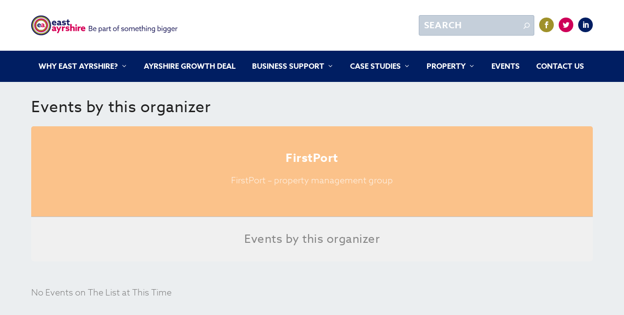

--- FILE ---
content_type: text/css
request_url: https://www.investeastayrshire.com/wp-content/themes/extra-child-theme-init-master/style.css?ver=0.0.1
body_size: 11498
content:
/*
 Theme Name:   Extra Child Theme
 Theme URI:    http://elegantthemes.com/
 Description:  Extra Child Theme
 Author:       ElegantThemes
 Author URI:   http://elegantthemes.com
 Template:     Extra
 Version:      0.0.1
 License:      GNU General Public License v2 or later
 License URI:  http://www.gnu.org/licenses/gpl-2.0.html
 Tags: responsive-layout, one-column, two-columns, three-columns, four-columns, left-sidebar, right-sidebar, custom-background, custom-colors, featured-images, full-width-template, post-formats, rtl-language-support, theme-options, threaded-comments, translation-ready
 Text Domain:  extra-child-theme
*/
/* Large screens (1405px upwards) */
/* Laptops and desktops (1100-1405px) */
/* Tablets in landscape mode (981-1100px) */
/* Tablets in portrait mode (768-980px) */
/* Smartphones in landscape mode (480-768px) */
/* Smartphones in portrait mode (0-479px) */
/* Large screens (1405px upwards) */
/* Tablets in landscape mode (981-1100px) */
/* Tablets in portrait mode (768-980px) */
/* Smartphones in landscape mode (480-768px) */
/* Smartphones in portrait mode (0-479px) */
/*--------FROM LEFT----------*/
.left-animated.et-animated {
  opacity: 1;
  -webkit-animation: fadeLeft 0.5s 1 cubic-bezier(0.42, 0, 0.58, 1);
  animation: fadeLeft 0.3s 1 cubic-bezier(0.42, 0, 0.58, 1); }

/*--------FROM RIGHT---------*/
.right-animated.et-animated {
  opacity: 1;
  -webkit-animation: fadeRight 0.5s 1 cubic-bezier(0.42, 0, 0.58, 1);
  animation: fadeRight 0.3s 1 cubic-bezier(0.42, 0, 0.58, 1); }

/*---------FROM TOP----------*/
.top-animated.et-animated {
  opacity: 1;
  -webkit-animation: fadeTop 0.5s 1 cubic-bezier(0.42, 0, 0.58, 1);
  animation: fadeTop 0.3s 1 cubic-bezier(0.42, 0, 0.58, 1); }

/*--------FROM BOTTOM--------*/
.bottom-animated.et-animated {
  opacity: 1;
  -webkit-animation: fadeBottom 0.5s 1 cubic-bezier(0.42, 0, 0.58, 1);
  animation: fadeBottom 0.3s 1 cubic-bezier(0.42, 0, 0.58, 1); }

/*---------FADE IN-----------*/
.fadein-animated.et-animated {
  opacity: 1;
  -webkit-animation: fadeIn 1.5s 1 cubic-bezier(0.77, 0, 0.175, 2);
  animation: fadeIn 1.3s 1 cubic-bezier(0.77, 0, 0.175, 2); }

.text-center {
  text-align: center; }

.pink {
  color: #ce0058; }

.p-t-2 {
  padding-top: 2%; }

/* Body */
body {
  height: 100%; }

/* Header */
body {
  font-family: "azo-sans-web",sans-serif;
  font-size: 18px;
  color: #212121;
  font-weight: 300; }

a {
  color: #ce0058;
  text-decoration: underline;
  font-weight: bold; }

.et_pb_slider a, a.et_pb_video_play {
  text-decoration: none; }

.et_pb_row.et_pb_row_fullwidth p {
  font-family: "azo-sans-web",sans-serif !important; }

h1, h2, h3, h4 {
  font-family: "azo-sans-web",sans-serif !important;
  font-weight: 400 !important;
  font-style: normal !important;
  text-transform: none !important;
  color: #212121; }

h1 {
  font-size: 32px; }

h2, .h2 {
  font-size: 24px; }

h2.case-mod {
  font-size: 30px; }

h2.large-h2 {
  font-size: 48px; }

h2.pink {
  color: #ce0058; }

h2.green {
  color: #9f912a; }

h2.blue {
  color: #001e62; }

h3 {
  font-size: 24px; }

.online-community {
  color: #ce0058; }
  .online-community h3 {
    color: #ce0058; }

p.lead {
  font-size: 24px;
  line-height: 1.7;
  font-weight: 400;
  margin-bottom: 1em;
  color: #9f912a; }

p.lead.light {
  color: #fff; }

p.small {
  font-size: 12px; }

p:last-of-type {
  margin-bottom: 1.6em; }

.et_pb_fullwidth_header_container h1 {
  font-size: 60px; }

.header-content-container span {
  padding-bottom: 24px; }

.et_pb_fullwidth_header_container p.lead {
  font-size: 30px !important; }

h3 .h-link {
  font-size: 16px;
  color: #ce0058;
  text-decoration: underline; }

.highlight-list {
  color: #fff;
  display: inline-block;
  width: 100%;
  padding: 1em;
  list-style: none;
  margin-bottom: 1.6em; }
  .highlight-list li {
    list-style: none;
    padding: 0 1em;
    font-weight: 400; }
  .highlight-list li:before {
    display: block;
    width: 10px;
    font-family: FontAwesome;
    content: "\f054";
    position: absolute;
    left: 20px;
    margin-right: 15px;
    font-size: 12px; }

.green {
  background-color: #9f912a; }

ul.ea-bullet-list {
  display: inline-block;
  width: 100%;
  padding: 1em 0 0 0;
  list-style: none;
  margin-bottom: 1.6em;
  list-style: none; }
  ul.ea-bullet-list li {
    list-style: none;
    padding: 0 10px 0 30px;
    background: url(img/ea-bullet.png) 0 5px no-repeat;
    color: #6f651d;
    font-weight: 400; }

/* Header */
header.header {
  background-color: #fff; }

#main-header {
  padding: 20px 0; }
  @media (min-width: 980px) {
    #main-header {
      padding: 0; } }

.main-nav {
  width: 100%;
  clear: both;
  -webkit-flex-direction: row;
      -ms-flex-direction: row;
          flex-direction: row; }
  .main-nav li {
    -webkit-flex-grow: 1;
        -ms-flex-positive: 1;
            flex-grow: 1; }

#et-navigation li a {
  opacity: 1 !important; }

#et-navigation.main-nav li a {
  text-transform: uppercase;
  font-weight: bold; }

#et-navigation.main-nav li ul li a {
  opacity: 1 !important;
  color: #fff !important;
  text-transform: none;
  font-weight: normal; }
  #et-navigation.main-nav li ul li a:hover {
    color: #ce0058 !important; }

.sub-menu li a {
  text-align: left; }

#et-navigation > ul > li.current-menu-item > a,
#et-navigation > ul > li > a:hover,
#et-navigation > ul > li.current_page_ancestor.menu-item-has-children a {
  color: #ff358b !important; }

.main-nav .current-page-ancestor a, .sub-menu .current-page-ancestor a {
  color: #ff358b !important; }

#et-navigation > ul > li.current_page_ancestor.menu-item-has-children .sub-menu li a {
  color: #fff !important; }

#et-navigation > ul > li.current_page_ancestor.menu-item-has-children .sub-menu li a:hover {
  color: #ce0058 !important; }

#et-navigation.main-nav > ul > li > a::before {
  background-color: none !important; }

#et-navigation > ul > li.current-menu-item > a::before,
#et-navigation > ul > li.current_page_item > a::before,
#et-navigation > ul > li > a:hover::before {
  opacity: 0; }

@media only screen and (min-width: 981px) {
  .hidden-desktop {
    display: none !important; } }

@media only screen and (min-width: 981px) {
  .hidden-desktop {
    display: none !important; } }

@media (max-width: 479px) {
  #logo {
    height: 85%; } }

.custom-content-container .et_pb_column_2 {
  padding-top: 0; }

.side-nav li.current_page_item a {
  color: #ce0058; }

.side-nav li.menu-item-has-children.current_page_item li a {
  color: #666; }
  .side-nav li.menu-item-has-children.current_page_item li a:hover {
    color: #ce0058; }

.side-nav .et_pb_widget.widget_nav_menu .sub-menu li::before {
  content: " " !important; }

header.header .main-nav ul {
  width: 100%;
  clear: both;
  display: table;
  padding-top: 24px;
  width: 100%; }
  header.header .main-nav ul ul.sub-menu {
    width: auto;
    left: 0;
    padding-top: 0;
    min-width: 300px; }
    header.header .main-nav ul ul.sub-menu li a {
      font-size: 16px; }

@media (min-width: 980px) {
  .header.left-right #et-navigation > ul > li > a {
    padding-bottom: 24px !important; } }

#et-info .et-extra-social-icons {
  padding: 5px 0 0 0 !important; }

.et-extra-social-icons .et-extra-icon {
  border-radius: 50px !important; }

.et-extra-icon {
  border-radius: 50px !important; }

.et-extra-icon-facebook {
  background-color: #9f912a !important; }

.et-extra-icon-twitter {
  background-color: #ce0058 !important; }

.et-extra-icon-instagram {
  background-color: #001e62 !important; }

.et-extra-icon-linkedIn {
  background-color: #001e62 !important; }
  .et-extra-icon-linkedIn:before {
    color: #ffffff;
    position: relative;
    transition: .3s ease;
    font-family: 'ET-Extra' !important;
    speak: none;
    font-style: normal;
    font-weight: normal;
    font-variant: normal;
    text-transform: none;
    line-height: inherit !important;
    content: "\e610"; }

.social-circle {
  display: inline-block;
  width: 100px;
  height: 100px;
  border-radius: 200px;
  position: relative;
  margin-right: 15px;
  transition: all 0.3s ease;
  -moz-transition: all 0.3s ease;
  -ms-transition: all 0.3s ease;
  -webkit-transition: all 0.3s ease;
  -o-transition: all 0.3s ease; }
  .social-circle .fa {
    position: absolute;
    font-size: 48px;
    color: #fff; }
  .social-circle:hover {
    transition: all 0.3s ease;
    -moz-transition: all 0.3s ease;
    -ms-transition: all 0.3s ease;
    -webkit-transition: all 0.3s ease;
    -o-transition: all 0.3s ease; }

.big-facebook {
  background-color: #9f912a !important; }
  .big-facebook .fa {
    top: 28px;
    left: 33px; }
  .big-facebook:hover {
    background-color: #8b7f25 !important; }

.big-twitter {
  background-color: #ce0058 !important; }
  .big-twitter .fa {
    top: 28px;
    left: 30px; }
  .big-twitter:hover {
    background-color: #b4004d !important; }

.big-linkedIn {
  background-color: #001e62 !important; }
  .big-linkedIn .fa {
    top: 25px;
    left: 30px; }
  .big-linkedIn:hover {
    background-color: #001649 !important; }

#et-info .et-top-search .et-search-field {
  background-color: #c5cfda;
  border: 1px solid #a6b5c6;
  width: auto; }
  #et-info .et-top-search .et-search-field:focus {
    background-color: #879bb2; }

#et-info .et-extra-social-icons .et-extra-icon {
  background-color: #001e62; }

#et-info .et-top-search .et-search-submit {
  position: absolute;
  top: 50%;
  right: 10px;
  background: 0;
  padding: 0;
  margin-top: -13.5px !important;
  border: none;
  font-size: inherit;
  line-height: normal;
  font-family: inherit;
  letter-spacing: normal; }

.full-height-carousel .et_pb_container .et_pb_slider .et_pb_container {
  max-width: auto !important; }

.full-height-carousel .et_pb_slide_image {
  display: inline-block !important;
  margin: -280px auto 0 auto !important; }

.et_pb_slider .et_pb_container {
  max-width: 1280px !important; }

.et_pb_slide_description, .et_pb_slider_fullwidth_off .et_pb_slide_description {
  padding: 3% 0% !important; }

.logo-container {
  width: 60%;
  display: inline-block;
  margin: 92px auto 72px auto; }
  @media (max-width: 479px) {
    .logo-container {
      width: 100%;
      margin: 15px auto 15px auto; } }

.button-outer {
  width: 100%;
  clear: both;
  padding-top: 3%; }

.button-third {
  width: 100%;
  float: left;
  margin-bottom: 20px; }
  @media (min-width: 980px) {
    .button-third {
      width: 33.3%;
      margin-bottom: 0; } }
  .button-third .btn {
    font-weight: 700; }

.btn {
  display: inline-block;
  min-width: 300px;
  text-align: center;
  border-radius: 10px;
  color: #fff;
  border: 1px solid #fff;
  padding: 12px 8px 14px;
  font-weight: 700;
  transition: all 0.1s; }
  @media (max-width: 479px) {
    .btn {
      min-width: 100%; } }
  .btn:hover {
    cursor: pointer;
    transition: all 0.1s; }

.btn-1 {
  background-color: #9f912a;
  color: #fff !important; }
  .btn-1:hover {
    background-color: #8b7f25; }

.btn-2 {
  background-color: #ce0058;
  color: #fff !important; }
  .btn-2:hover {
    background-color: #b4004d; }

.btn-3 {
  background-color: #001e62;
  color: #fff !important; }
  .btn-3:hover {
    background-color: #001649; }

@media (min-width: 767px) {
  .full-height-carousel .et_pb_slide:after {
    width: 100%;
    height: 42px;
    background: url(img/transparent-arrow.png) center bottom;
    position: absolute;
    left: 0;
    bottom: 0;
    content: " "; } }

#top-header {
  display: inline; }

@media (min-width: 767px) {
  #top-header {
    display: inline; }
  #et-mobile-navigation #et-info {
    display: none !important; }
  #et-info {
    margin-top: 25px; } }

@media (min-width: 980px) {
  #et-info {
    margin-top: 0; } }

@media (min-width: 766px) {
  #et-mobile-navigation #et-info {
    display: none !important; } }

@media (max-width: 479px) {
  #top-header #et-info {
    display: none !important; }
  #et-info .et-top-search {
    width: auto; } }

/* shps slider */
.chpcs_foo_content {
  padding: 0;
  overflow: hidden; }

.chpcs-post-details {
  display: inline-block;
  height: 152px;
  width: 100%;
  position: absolute;
  bottom: 0;
  left: 0;
  padding: 10px;
  text-align: left;
  color: #fff; }
  .chpcs-post-details p {
    font-size: 16px; }
  .chpcs-post-details .chpcs_title a {
    color: #fff;
    font-size: 24px;
    display: none; }
  .chpcs-post-details .chpcs_more a {
    color: #fff;
    font-size: 16px;
    text-decoration: underline; }

#wa_chpc_slider .chpcs_foo_content:nth-child(even) .chpcs-post-details:nth-child(even) {
  background: rgba(159, 145, 39, 0.8); }

#wa_chpc_slider .chpcs-post-details:nth-child(even) {
  background: rgba(0, 30, 98, 0.8); }

.chpcs_foo_content .chpcs_img {
  transition: all 1s ease;
  -moz-transition: all 1s ease;
  -ms-transition: all 1s ease;
  -webkit-transition: all 1s ease;
  -o-transition: all 1s ease;
  margin-bottom: 0 !important; }
  .chpcs_foo_content .chpcs_img:hover {
    transform: scale(1.05);
    -moz-transform: scale(1.05);
    -webkit-transform: scale(1.05);
    -o-transform: scale(1.05);
    -ms-transform: scale(1.05);
    /* IE 9 */
    -ms-filter: "progid:DXImageTransform.Microsoft.Matrix(M11=1.5, M12=0, M21=0, M22=1.5, SizingMethod='auto expand')";
    /* IE8 */
    filter: progid:DXImageTransform.Microsoft.Matrix(M11=1.5, M12=0, M21=0, M22=1.5, SizingMethod='auto expand');
    /* IE6 and 7 */ }

/* Components */
@media (min-width: 767px) {
  .et_pb_section.pink-arrow:after {
    width: 100%;
    height: 42px;
    background: url(img/transparent-arrow-pink.png) center bottom;
    position: absolute;
    left: 0;
    bottom: 0;
    content: " ";
    z-index: 999999999999999999; } }

.et_pb_section.grey-arrow:after {
  width: 100%;
  height: 42px;
  background: url(img/transparent-arrow.png) center bottom;
  position: absolute;
  left: 0;
  bottom: 0;
  content: " "; }

.et_pb_section.grey-arrow-small:after {
  width: 100%;
  height: 42px;
  background: url(img/traingle-small.png) center top;
  background-repeat: no-repeat;
  position: absolute;
  left: 0;
  top: 0;
  content: " "; }

.et_pb_section.grey-dark-arrow:after {
  width: 100%;
  height: 42px;
  background: url(img/transparent-arrow-dark-grey.png) center bottom;
  position: absolute;
  left: 0;
  bottom: 0;
  content: " "; }

.et_pb_section.blue-arrow:after {
  width: 100%;
  height: 42px;
  background: url(img/transparent-arrow-blue.png) center bottom;
  position: absolute;
  left: 0;
  bottom: 0;
  content: " "; }

.et-extra-social-icons li a {
  text-decoration: none; }

.custom-social-link {
  display: inline-block;
  width: 102px;
  height: 97px;
  margin-top: 50px;
  margin-right: 10px; }

.contact-module p {
  color: #ce0058; }

.contact-module h4 {
  font-weight: bold; }

.contact-module a {
  color: #fff !important;
  font-size: 14px; }
  .contact-module a:hover {
    text-decoration: underline;
    cursor: pointer; }

.et_pb_fullwidth_header.inner-page-header .main-msg {
  text-align: center;
  font-size: 36px;
  color: #fff;
  line-height: 1.4;
  font-weight: 300; }

.et_pb_fullwidth_header.inner-page-header p.lead {
  color: #fff;
  font-size: 24px; }

.et_pb_fullwidth_header.inner-page-header .et_pb_fullwidth_header_container .header-content-container .header-content {
  padding-top: 60px;
  padding-bottom: 60px; }

.page-heading {
  max-width: 1280px;
  display: block;
  margin: 0px auto; }

h1.page-header {
  display: block;
  color: #001e62;
  letter-spacing: 0.1;
  text-align: center;
  margin: 0 auto;
  font-size: 32px; }

h1.page-header-left {
  display: block;
  color: #001e62;
  letter-spacing: 0.1;
  margin: 0 auto;
  font-size: 32px;
  margin-bottom: 0.5em; }

.half-page-text {
  margin: 50px;
  max-width: 622px; }

.single .et_pb_row, .page .et_pb_row {
  width: 100%; }

.cs-bd-bottom-module .et_pb_column {
  color: #212121;
  padding-bottom: 40px; }
  .cs-bd-bottom-module .et_pb_column p {
    color: #212121; }

.et_pb_blurb h4 {
  font-size: 24px;
  padding-bottom: 1em; }

.et_pb_blurb p {
  font-size: 16px; }

.et_pb_blurb a {
  color: #ce0058;
  text-decoration: underline; }

.et_pb_section.meet-the-team-mod-container {
  padding-top: 40px;
  padding-bottom: 40px; }

.meet-the-team-mod a {
  color: #ce0058;
  text-decoration: underline; }

@media (min-width: 766px) {
  .et_pb_blurb_0 {
    min-height: auto !important; } }

.pace {
  -webkit-pointer-events: none;
  pointer-events: none;
  -webkit-user-select: none;
  -moz-user-select: none;
  -ms-user-select: none;
      user-select: none; }

.pace-inactive {
  display: none; }

.pace .pace-progress {
  background: #ce0058;
  position: fixed;
  z-index: 2000;
  top: 0;
  right: 100%;
  width: 100%;
  height: 4px;
  z-index: 999999; }

.et_pb_column .et_pb_code.et_pb_module.twitter-module {
  width: 100%;
  padding: 20px; }

.pace {
  -webkit-pointer-events: none;
  pointer-events: none;
  -webkit-user-select: none;
  -moz-user-select: none;
  -ms-user-select: none;
      user-select: none; }

.pace-inactive {
  display: none; }

.pace .pace-progress {
  background: #ad00bb;
  position: fixed;
  z-index: 2000;
  top: 0;
  right: 100%;
  width: 100%;
  height: 2px; }

#ie9 #et-secondary-nav {
  width: 500px;
  display: inline-block; }

#ie9 #et-info {
  width: 256px;
  display: inline-block;
  float: right;
  margin-top: 20px; }

#ie9 footer .column-1,
#ie9 footer .column-2,
#ie9 footer .column-4 {
  display: inline-block; }

#ie9 #footer .column-4.even.et_pb_extra_column {
  width: 14% !important; }

#ie9 .min-height-section img {
  min-height: 470px; }

#ie9 .half-page-100 .et_pb_column {
  min-height: 1200px;
  padding-top: 2em !important;
  padding-bottom: 2em !important; }

.half-page-100 .et_pb_column {
  padding-top: 2em !important;
  padding-bottom: 2em !important; }

@media (max-width: 768px) {
  .half-page-100.et_pb_row_1 .et_pb_column:first-of-type,
  .half-page-100.et_pb_row_3 .et_pb_column:first-of-type,
  .half-page-100.et_pb_row_5 .et_pb_column:first-of-type {
    display: none; }
  .half-page-100.et_pb_row_2 .et_pb_column:last-of-type,
  .half-page-100.et_pb_row_4 .et_pb_column:last-of-type,
  .half-page-100.et_pb_row_6 .et_pb_column:last-of-type {
    display: none; }
  .half-page-100 .et_pb_column_5,
  .half-page-100 .et_pb_column_9,
  .half-page-100 .et_pb_column_13 {
    padding-left: 4% !important; }
  .et_pb_text_22, .et_pb_text_19, .et_pb_text_14, .et_pb_text_11, .et_pb_text_6, .et_pb_text_3 {
    margin-top: 0 !important; } }

@media (min-width: 767px) {
  .img-txt-block {
    max-width: 500px;
    margin: 0 auto; } }

@media (min-width: 980px) {
  .img-txt-block {
    max-width: 100%;
    margin: 0 auto; } }

.overflow-hidden .et_pb_column {
  overflow: hidden; }

.et_pb_main_blurb_image {
  transition: all 1s ease;
  -moz-transition: all 1s ease;
  -ms-transition: all 1s ease;
  -webkit-transition: all 1s ease;
  -o-transition: all 1s ease;
  margin-bottom: -7px !important; }
  .et_pb_main_blurb_image:hover {
    transform: scale(1.05);
    -moz-transform: scale(1.05);
    -webkit-transform: scale(1.05);
    -o-transform: scale(1.05);
    -ms-transform: scale(1.05);
    /* IE 9 */
    -ms-filter: "progid:DXImageTransform.Microsoft.Matrix(M11=1.5, M12=0, M21=0, M22=1.5, SizingMethod='auto expand')";
    /* IE8 */
    filter: progid:DXImageTransform.Microsoft.Matrix(M11=1.5, M12=0, M21=0, M22=1.5, SizingMethod='auto expand');
    /* IE6 and 7 */ }
  .et_pb_main_blurb_image:hover.et_pb_blurb.img-txt-block .et_pb_blurb_container {
    background: #9f9127;
    transition: all 0.3s; }

.et_pb_blurb.img-txt-block .et_pb_blurb_content {
  max-width: none;
  overflow: hidden; }

.et_pb_blurb.img-txt-block .et_pb_blurb_container {
  color: #fff;
  position: absolute;
  bottom: 0;
  padding: 20px;
  transition: all 0.3s;
  width: 100%; }
  .et_pb_blurb.img-txt-block .et_pb_blurb_container:hover {
    background: #9f9127;
    transition: all 0.3s; }
  .et_pb_blurb.img-txt-block .et_pb_blurb_container h4, .et_pb_blurb.img-txt-block .et_pb_blurb_container h4 a {
    color: #fff;
    font-size: 30px;
    font-weight: normal;
    text-transform: none !important;
    text-decoration: none; }
    @media (max-width: 479px) {
      .et_pb_blurb.img-txt-block .et_pb_blurb_container h4, .et_pb_blurb.img-txt-block .et_pb_blurb_container h4 a {
        font-size: 18px; } }
  .et_pb_blurb.img-txt-block .et_pb_blurb_container p {
    font-size: 16px;
    font-weight: bold; }
  .et_pb_blurb.img-txt-block .et_pb_blurb_container a {
    color: #fff;
    text-decoration: underline; }

.et_pb_blurb.img-txt-block.news .et_pb_blurb_container {
  background: rgba(159, 145, 39, 0.8); }
  .et_pb_blurb.img-txt-block.news .et_pb_blurb_container:hover {
    background: #9f9127;
    transition: all 0.3s; }

.et_pb_blurb.img-txt-block.why-ea .et_pb_blurb_container {
  background: rgba(206, 0, 88, 0.8); }
  .et_pb_blurb.img-txt-block.why-ea .et_pb_blurb_container:hover {
    background: #ce0058;
    transition: all 0.3s; }
  .et_pb_blurb.img-txt-block.why-ea .et_pb_blurb_container p {
    line-height: 1.5 !important; }

.et_pb_blurb.img-txt-block.support-ea .et_pb_blurb_container {
  background: rgba(0, 30, 98, 0.8); }
  .et_pb_blurb.img-txt-block.support-ea .et_pb_blurb_container:hover {
    background: #001e62;
    transition: all 0.3s; }
  .et_pb_blurb.img-txt-block.support-ea .et_pb_blurb_container p {
    line-height: 1.5 !important; }

.person-txt .et_pb_blurb_container h4 {
  font-size: 18px !important; }

.person-txt .et_pb_blurb_container h4, .person-txt .et_pb_blurb_container p {
  margin-bottom: 0 !important;
  padding-bottom: 0 !important; }

.calendar-container .et_pb_column_2 {
  border: 1px solid #ce0058; }
  .calendar-container .et_pb_column_2 h3 {
    color: #001e62; }

.ajde_evcal_calendar .calendar_header p, .eventon_events_list .eventon_list_event .evcal_cblock, .evcal_cblock, .eventon_events_list .eventon_list_event .evcal_desc span.evcal_desc2, .evcal_desc span.evcal_desc2, .evcal_evdata_row .evcal_evdata_cell h2, .evcal_evdata_row .evcal_evdata_cell h3.evo_h3, .evcal_month_line p, .evo_clik_row .evo_h3, .eventon_events_list .eventon_list_event .evcal_desc span.evcal_event_subtitle, .evo_pop_body .evcal_desc span.evcal_event_subtitle {
  font-family: "azo-sans-web",sans-serif; }

.blurb-third-container {
  height: 500px;
  position: relative;
  border-collapse: collapse; }
  .blurb-third-container .et_pb_blurb_content {
    max-width: 100%; }
  .blurb-third-container .et_pb_blurb_content {
    width: 100%;
    height: auto;
    padding: 40px 40px 40px 40px;
    position: absolute;
    bottom: 0; }
    .blurb-third-container .et_pb_blurb_content a {
      color: #fff; }

.et_pb_column_8 .blurb-third-container .et_pb_blurb_content, .et_pb_column_12 .blurb-third-container .et_pb_blurb_content {
  background: rgba(206, 0, 88, 0.8); }

.et_pb_column_9 .blurb-third-container .et_pb_blurb_content, .et_pb_column_13 .blurb-third-container .et_pb_blurb_content {
  background: rgba(159, 145, 39, 0.8); }

.et_pb_column_10 .blurb-third-container .et_pb_blurb_content, .et_pb_column_11 .blurb-third-container .et_pb_blurb_content {
  background: rgba(0, 30, 98, 0.8); }

.blurb-simple-contaner .et_pb_column {
  border: 1px solid #ce0058; }

.flex-container {
  display: -webkit-flex;
  display: -moz-flex;
  display: -ms-flexbox;
  display: flex; }

.flex-inner {
  display: -webkit-inline-flex;
  display: -moz-inline-flex;
  display: -ms-inline-flexbox;
  display: inline-flex;
  -webkit-flex-direction: row;
  -moz-flex-direction: row;
  -ms-flex-direction: row;
  flex-direction: row;
  -webkit-flex-wrap: wrap-reverse;
  -ms-flex-wrap: wrap-reverse;
  flex-wrap: wrap-reverse; }

.input::-moz-placeholder,
.textarea::-moz-placeholder,
select::-moz-placeholder,
textarea::-moz-placeholder,
input::-moz-placeholder,
input[type="text"]::-moz-placeholder,
input[type="password"]::-moz-placeholder,
input[type="email"]::-moz-placeholder,
input[type="search"]::-moz-placeholder {
  font-weight: 400;
  text-transform: none; }

.ea-search-container .input, .ea-search-container .textarea, .ea-search-container select, .ea-search-container textarea, .ea-search-container input, .ea-search-container input[type="text"], .ea-search-container input[type="password"], .ea-search-container input[type="email"], .ea-search-container input[type="search"] {
  outline: none;
  background: rgba(0, 0, 0, 0.05);
  border: 1px solid #ccc;
  border-radius: 3px;
  box-shadow: none;
  box-sizing: border-box;
  padding: 5px 12px;
  color: rgba(0, 0, 0, 0.6);
  font-family: inherit;
  font-size: inherit;
  font-weight: inherit;
  line-height: normal; }

.ea-search-container .property-search-field {
  padding-bottom: 10px; }

.ea-search-container label {
  font-size: 16px; }

.ea-search-container .et_pb_widget_area.et_pb_widget_area_left {
  border: none;
  padding-right: 0;
  margin-right: 0; }

.ea-search-container #search-left {
  width: 100%;
  float: left; }
  @media (min-width: 980px) {
    .ea-search-container #search-left {
      width: 48%; } }

.ea-search-container #search-right {
  width: 100%;
  float: left;
  margin-left: 4%; }
  @media (min-width: 980px) {
    .ea-search-container #search-right {
      width: 48%; } }
  .ea-search-container #search-right select {
    font-size: 16px; }
  .ea-search-container #search-right .search-field-container:nth-of-type(1) {
    width: 48%;
    float: left; }
  .ea-search-container #search-right .search-field-container:nth-of-type(2) {
    width: 50%;
    float: left;
    padding-left: 2%; }

.ea-search-container .search-submit.button {
  background-color: #ce0058;
  color: #fff !important;
  width: auto !important;
  float: right;
  margin-right: 15px;
  border-radius: 10px;
  border: 2px solid #fff;
  padding: 0.3em 1em !important;
  font-size: 20px;
  font-weight: 500;
  padding: 0.3em 1em;
  line-height: 1.7em !important;
  text-transform: none; }

.ea-search-container #search-left .search-field-container:nth-of-type(2), .ea-search-container #search-left .search-field-container:nth-of-type(3), .ea-search-container #search-left .search-field-container:nth-of-type(4) {
  width: 33.3%;
  display: inline-block; }

.ea-search-container #search-left .search-field-container:nth-of-type(3), .ea-search-container #search-left .search-field-container:nth-of-type(4) {
  width: 33.3%;
  padding-left: 10px; }

.ea-search-container #search-left .search-field-container:nth-of-type(5) {
  width: 30%;
  float: left; }

.ea-search-container #search-left .search-field-container:nth-of-type(6) {
  width: 70%;
  float: left; }

.ea-search-container #search-left label.search-radio-container {
  font-weight: normal !important; }

.ea-search-container .search-radio-container {
  width: auto !important;
  padding-right: 10px; }
  .ea-search-container .search-radio-container input {
    width: auto !important; }

#form-search-widget #company .company-search-field, #form-search-widget #company .property-search-field, #form-search-widget #property .company-search-field, #form-search-widget #property .property-search-field {
  padding-bottom: 10px !important; }

#form-search-widget #company .search-radio-container, #form-search-widget #property .search-radio-container {
  width: auto !important;
  padding-right: 10px; }
  #form-search-widget #company .search-radio-container input, #form-search-widget #property .search-radio-container input {
    width: auto !important; }

#form-search-widget #company .search-submit.button, #form-search-widget #property .search-submit.button {
  background-color: #ce0058;
  color: #fff !important;
  width: auto !important;
  float: right;
  border-radius: 10px;
  border: 2px solid #fff;
  padding: 0.3em 1em !important;
  font-size: 20px;
  font-weight: 500;
  padding: 0.3em 1em;
  line-height: 1.7em !important;
  text-transform: none; }

.white-container {
  background-color: #fff; }

.white-container.search-resiults-module .et_pb_column:nth-of-type(1) {
  width: 35% !important; }

.white-container.search-resiults-module .et_pb_column:nth-of-type(2) {
  width: 58% !important; }

.et_section_transparent .et_pb_column_single {
  padding-top: 0 !important; }

.et_pb_blurb.info-icons {
  width: 48%;
  float: left; }

.agency-field.phone_number {
  font-size: 16px; }
  .agency-field.phone_number .label {
    display: inline-block;
    margin-right: 5px; }
  .agency-field.phone_number .value {
    display: inline-block;
    font-weight: 400; }

.agency-field.property_agent_name {
  font-size: 16px; }
  .agency-field.property_agent_name .label {
    display: inline-block;
    margin-right: 5px; }
  .agency-field.property_agent_name .value {
    display: inline-block;
    font-weight: 400; }

.admin-cta {
  display: inline-block;
  width: 100%;
  border-radius: 10px;
  border: 2px solid #001e62;
  background: #fff;
  padding: 15px;
  margin-top: 15px; }
  .admin-cta:hover {
    border: 2px solid #ce0058; }
    .admin-cta:hover .admin-cta-header, .admin-cta:hover .admin-cta-description {
      color: #ce0058; }

.admin-cta-header {
  display: block;
  margin: 0 auto;
  color: #001e62;
  font-size: 24px;
  text-align: center;
  padding-top: 5px; }

.admin-cta-icon {
  display: block;
  text-align: center;
  vertical-align: middle;
  padding: 15px 0 10px 0;
  min-height: 80px; }

.admin-cta-description {
  font-size: 14px;
  line-height: 1.5;
  color: #212121;
  text-align: center;
  display: block;
  padding-bottom: 15px; }

ul.tab-links {
  list-style: none;
  padding: 0;
  margin: 24px 0 0 0; }
  ul.tab-links li {
    margin-bottom: 0;
    position: relative;
    margin-right: 5px; }
  ul.tab-links li, ul.tab-links a {
    display: inline-block;
    list-style: none; }
  ul.tab-links a {
    background-color: #001e62;
    color: #fff;
    border-top-left-radius: 10px;
    border-top-right-radius: 10px;
    padding: 5px 15px;
    text-decoration: none;
    font-size: 16px;
    border: 1px solid #fff;
    border-bottom: 0; }
  ul.tab-links li.active a {
    background-color: #fff;
    color: #001e62; }
  ul.tab-links li a:hover {
    background-color: #fff;
    color: #001e62; }
  ul.tab-links li.active a:after {
    display: block;
    width: 100%;
    height: 2px;
    background-color: #ce0058;
    position: absolute;
    bottom: 0;
    left: 0;
    content: " ";
    margin-right: 5px; }

.tab-content {
  background-color: #fff;
  border-top-left-radius: 0;
  border-top-right-radius: 5px;
  border-bottom-right-radius: 5px;
  border-bottom-right-radius: 5px;
  padding: 15px; }

nav.pageination {
  display: block;
  width: 1280px;
  margin: 0 auto; }

ul.page-numbers {
  list-style: none;
  margin-left: 0;
  padding-left: 0; }
  ul.page-numbers li, ul.page-numbers li a {
    display: inline-block;
    list-style: none; }
  ul.page-numbers li a {
    background-color: #fff;
    color: #ce0058;
    border: 1px solid #ccc;
    padding: 3px 10px; }
    ul.page-numbers li a:hover {
      border-color: #ce0058; }
  ul.page-numbers li span.current {
    display: inline-block;
    border: 1px solid #ccc;
    padding: 3px 10px; }

.useful-links-mod h3, .useful-links-mod p {
  color: #fff; }

.useful-links-mod a {
  text-decoration: underline;
  color: #fff; }

.why-ea-blurb-container .et_pb_column {
  border: 1px solid #c5cfda !important;
  border-left: 5px solid #ce0058 !important;
  padding: 30px 15px; }

.why-ea-blurb-container .et_pb_main_blurb_image {
  width: 70px; }

.why-ea-blurb-container.no-border-highlight .et_pb_column {
  border: none !important;
  padding: 30px 15px; }

.why-ea-blurb-container.thirds .et_pb_column {
  border: 1px solid #c5cfda !important;
  border-bottom: 5px solid #9f912a !important;
  padding: 30px 15px; }

.why-ea-blurb-container.thirds .et_pb_main_blurb_image {
  width: 100%; }

.why-ea-blurb-container.thirds .et_pb_blurb_container {
  margin-top: 1em; }

.why-ea-blurb.why-links h2, .why-ea-blurb.why-links h4, .why-ea-blurb.why-links p, .why-ea-blurb.why-links a, .why-ea-blurb.why-links li {
  color: #fff !important; }

.why-ea-blurb.why-links h4 {
  padding-bottom: 0; }

.why-ea-blurb.why-links ul {
  padding-top: 0; }

.why-ea-blurb.why-links li {
  font-size: 16px; }

.why-ea-blurb.why-links li, .why-ea-blurb.why-links p {
  margin-bottom: 0; }

.why-ea-blurb.why-links a:hover {
  text-decoration: none; }

.blub-logo-container .et_pb_column {
  border: 1px solid #c5cfda !important;
  padding: 15px 15px 0; }

.blub-logo-container h4 {
  padding-bottom: 0;
  font-size: 18px; }

.blub-logo-container-first .et_pb_column:nth-of-type(1) {
  border: 1px solid #c5cfda !important;
  padding: 15px 15px 0; }

.blub-logo-container-first h4 {
  padding-bottom: 0;
  font-size: 18px; }

.blub-logo-container-last .et_pb_column:nth-of-type(1), .blub-logo-container-last .et_pb_column:nth-of-type(2) {
  border: 1px solid #c5cfda !important;
  padding: 15px 15px 0; }

.blub-logo-container-last h4 {
  padding-bottom: 0;
  font-size: 18px; }

.landscape-paralax-img .et_pb_slide_description {
  height: 400px; }

.page-id-100 .et_pb_section_0.et_pb_section {
  background-color: transparent !important; }

.page-id-100 .et_pb_button_module_wrapper.et_pb_module.et_pb_button_alignment_right {
  float: right; }

.page-id-117747 .et_pb_section.et_pb_section_2 {
  padding: 0 !important; }

.page-id-117747 .et_pb_button_module_wrapper.et_pb_module.et_pb_button_alignment_right {
  float: right; }

.page-id-98 .et_pb_section.et_pb_section_3.et_section_regular.et_section_transparent {
  padding: 0 !important; }

.page-id-98 .et_pb_row.et_pb_row_1 {
  padding-top: 2%; }

.page-id-98 .et_pb_button_module_wrapper.et_pb_module.et_pb_button_alignment_right {
  float: right; }

.postid-117799 .et_pb_row.et_pb_row_0 {
  padding-top: 0; }

.postid-117630 .et_pb_row.et_pb_row_0 {
  padding-top: 0; }

.agency .label {
  float: left;
  padding-right: 10px;
  font-weight: 700; }

.agency .value {
  float: left; }

.blurb-full-width-left {
  border: 1px solid #ce0058;
  padding: 15px; }
  .blurb-full-width-left .et_pb_blurb_content {
    max-width: 100%; }
  .blurb-full-width-left .et_pb_main_blurb_image {
    width: 200px; }
  @media (max-width: 479px) {
    .blurb-full-width-left .et_pb_blurb_container {
      clear: both !important;
      display: block !important; } }

.et_pb_column .et_pb_blurb.50-width .et_pb_blurb_content img.et-waypoint.et_pb_animation_off {
  width: 50% !important; }

input.um-form-field {
  width: 100%; }

.bottom-border {
  border-bottom-width: 4px;
  border-bottom-style: solid; }

.bottom-border.border-green {
  border-color: #9f912a; }

.bottom-border.border-pink {
  border-color: #ce0058; }

.bottom-border.border-blue {
  border-color: #001e62; }

.case-study-container {
  border: 1px solid #c5cfda; }

.et_pb_toggle {
  transition: all 0.4s ease-in-out;
  -moz-transition: all 0.4s ease-in-out;
  -ms-transition: all 0.4s ease-in-out;
  -webkit-transition: all 0.4s ease-in-out;
  -o-transition: all 0.4s ease-in-out; }

.meet-team-container {
  width: 100%; }

h5.team-description {
  display: inline-block;
  width: 100%;
  clear: both;
  text-transform: none; }

.meet-team-row {
  display: -webkit-flex;
  display: -moz-flex;
  display: -ms-flexbox;
  display: flex;
  -webkit-flex-direction: row;
  -moz-flex-direction: row;
  -ms-flex-direction: row;
  flex-direction: row;
  -ms-flex-align: left;
  -webkit-align-items: left;
  -moz-align-items: left;
  align-items: left;
  -webkit-flex-wrap: wrap;
  -ms-flex-wrap: wrap;
  flex-wrap: wrap; }
  @media (max-width: 479px) {
    .meet-team-row {
      -webkit-flex-direction: column;
      -moz-flex-direction: column;
      -ms-flex-direction: column;
      flex-direction: column; } }

.meet-team-col {
  width: 32%;
  margin-right: 1%;
  margin-bottom: 15px; }
  @media (max-width: 479px) {
    .meet-team-col {
      width: 100%;
      margin-right: 0; } }

.member-img-container {
  overflow: hidden;
  position: relative;
  margin: 0;
  padding: 0; }
  .member-img-container img {
    max-width: 100%;
    margin: 0;
    padding: 0; }

.member-details {
  position: absolute;
  bottom: 9px;
  background-color: rgba(206, 0, 88, 0.8);
  width: 100%;
  padding: 15px;
  color: #fff; }
  .member-details p {
    padding: 0;
    margin: 0 !important;
    font-size: 14px; }
  .member-details a {
    color: #fff;
    font-weight: 700;
    font-size: 14px; }

.archive-pagination {
  padding: 24px 0; }

.calendar-container .et_pb_video {
  margin-bottom: 0 !important; }

.video-text h4 {
  font-size: 30px;
  padding-bottom: 1em; }

.video-text p {
  font-weight: bold;
  font-size: 16px; }

.left-right #logo {
  width: 100% !important; }

.et_pb_contact_form .input {
  color: #212121; }

.et-pb-contact-message {
  padding: 10px;
  margin: 40px 0 0 0; }
  .et-pb-contact-message p, .et-pb-contact-message li {
    color: #ce0058; }

.et_pb_contact_right p input {
  max-width: 55px !important; }

.et_pb_contact_right p.clearfix:after {
  display: inline-block !important; }

/* hover effects */
.grid {
  position: relative;
  margin: 0 auto;
  padding: 1em 0 4em;
  max-width: 346px;
  list-style: none;
  text-align: center; }

/* Common style */
.grid figure {
  position: relative;
  float: left;
  overflow: hidden;
  margin: 10px 1%;
  min-width: 320px;
  max-width: 346px;
  max-height: 340px;
  width: 100%;
  background: #000;
  text-align: center;
  cursor: pointer; }

.grid figure img {
  position: relative;
  display: block;
  min-height: 100%;
  max-width: 100%;
  opacity: 0.8; }

.grid figure figcaption {
  padding: 2em;
  color: #fff;
  text-transform: uppercase;
  font-size: 1.25em;
  -webkit-backface-visibility: hidden;
  backface-visibility: hidden; }

.grid figure figcaption::before,
.grid figure figcaption::after {
  pointer-events: none; }

.grid figure figcaption,
.grid figure figcaption > a {
  position: absolute;
  top: 0;
  left: 0;
  width: 100%;
  height: 100%; }

/* Anchor will cover the whole item by default */
/* For some effects it will show as a button */
.grid figure figcaption > a {
  z-index: 1000;
  text-indent: 200%;
  white-space: nowrap;
  font-size: 0;
  opacity: 0; }

.grid figure h2 {
  word-spacing: -0.15em;
  font-weight: 300; }

.grid figure h2 span {
  font-weight: 800; }

.grid figure h2,
.grid figure p {
  margin: 0; }

.grid figure p {
  letter-spacing: 1px;
  font-size: 68.5%; }

/* Individual effects */
/*---------------*/
/***** Layla *****/
/*---------------*/
figure.effect-layla {
  background: #000; }

figure.effect-layla img {
  height: 390px; }

figure.effect-layla figcaption {
  padding: 3em; }

figure.effect-layla figcaption::before,
figure.effect-layla figcaption::after {
  position: absolute;
  content: '';
  opacity: 0; }

figure.effect-layla figcaption::before {
  top: 30px;
  right: 10px;
  bottom: 30px;
  left: 10px;
  border-top: 1px solid #fff;
  border-bottom: 1px solid #fff;
  -webkit-transform: scale(0, 1);
  -ms-transform: scale(0, 1);
      transform: scale(0, 1);
  -webkit-transform-origin: 0 0;
  -ms-transform-origin: 0 0;
      transform-origin: 0 0; }

figure.effect-layla figcaption::after {
  top: 10px;
  right: 30px;
  bottom: 10px;
  left: 30px;
  border-right: 1px solid #fff;
  border-left: 1px solid #fff;
  -webkit-transform: scale(1, 0);
  -ms-transform: scale(1, 0);
      transform: scale(1, 0);
  -webkit-transform-origin: 100% 0;
  -ms-transform-origin: 100% 0;
      transform-origin: 100% 0; }

figure.effect-layla h2 {
  padding-top: 10%;
  transition: -webkit-transform 0.35s;
  transition: transform 0.35s;
  transition: transform 0.35s, -webkit-transform 0.35s;
  color: #fff;
  font-size: 32px; }

figure.effect-layla p {
  padding: 0.5em 2em;
  text-transform: none;
  opacity: 0;
  -webkit-transform: translate3d(0, -10px, 0);
  transform: translate3d(0, -10px, 0); }

figure.effect-layla img,
figure.effect-layla h2 {
  -webkit-transform: translate3d(0, -30px, 0);
  transform: translate3d(0, -30px, 0); }

figure.effect-layla img,
figure.effect-layla figcaption::before,
figure.effect-layla figcaption::after,
figure.effect-layla p {
  transition: opacity 0.35s, -webkit-transform 0.35s;
  transition: opacity 0.35s, transform 0.35s;
  transition: opacity 0.35s, transform 0.35s, -webkit-transform 0.35s; }

figure.effect-layla:hover img {
  opacity: 0.3;
  -webkit-transform: translate3d(0, 0, 0);
  transform: translate3d(0, 0, 0); }

figure.effect-layla:hover figcaption::before,
figure.effect-layla:hover figcaption::after {
  opacity: 1;
  -webkit-transform: scale(1);
  -ms-transform: scale(1);
      transform: scale(1); }

figure.effect-layla:hover h2,
figure.effect-layla:hover p {
  opacity: 1;
  -webkit-transform: translate3d(0, 0, 0);
  transform: translate3d(0, 0, 0); }

figure.effect-layla:hover figcaption::after,
figure.effect-layla:hover h2,
figure.effect-layla:hover p,
figure.effect-layla:hover img {
  transition-delay: 0.15s; }

/* Button */
.btn {
  display: inline-block;
  border-radius: 10px;
  font-size: 16px;
  font-weight: normal;
  transition: all 0.3s;
  padding: 12px;
  text-align: center;
  text-decoration: none; }

.outline {
  border: 2px solid #fff; }

.on-pink {
  color: #fff;
  background-color: #ce0058; }
  .on-pink:hover {
    background-color: #9b0042;
    transition: all 0.3s; }

.on-green {
  color: #fff;
  background-color: #9f912a; }
  .on-green:hover {
    background-color: #776c1f;
    transition: all 0.3s; }

.on-blue {
  color: #fff;
  background-color: #001e62; }
  .on-blue:hover {
    background-color: #000e2f;
    transition: all 0.3s; }

a.btn.on-pink, a.btn.on-green, a.btn.on-blue {
  color: #fff;
  text-decoration: none; }

.et_pb_button {
  text-decoration: none; }
  .et_pb_button:hover {
    text-decoration: none; }

.pink-button-container.et_pb_button,
input.um-button,
a.um-button.um-alt {
  display: inline-block;
  background-color: #ce0058 !important;
  border-color: #fff !important;
  border-radius: 10px !important;
  color: #fff !important;
  background-color: #ce0058;
  color: #fff !important;
  border-radius: 10px !important;
  border: 2px solid #fff;
  padding: 0.3em 1em !important;
  font-size: 20px !important;
  font-weight: 500 !important;
  padding: 0.3em 1em !important;
  line-height: 1.7em !important;
  text-transform: none !important; }

a.um-button.um-alt {
  background-color: #f0f0f0 !important;
  color: #212121 !important; }

.property-details-container .et_pb_button,
.eventon_desc_in .big-button.biggreen,
.eventon_desc_in .big-button.bigblue,
.eventon_desc_in .big-button.bigpurple,
.eventon_desc_in .big-button.bigorange,
.eventon_desc_in .big-button.bigred,
.eventon_desc_in .big-button.bigteal {
  display: inline-block;
  background-color: #ce0058 !important;
  border-color: #fff !important;
  border-radius: 10px !important;
  color: #fff !important;
  background-color: #ce0058;
  color: #fff !important;
  border-radius: 10px !important;
  border: 2px solid #fff;
  padding: 0.3em 1em !important;
  font-size: 20px !important;
  font-weight: 500 !important;
  padding: 0.3em 1em !important;
  line-height: 1.7em !important;
  text-transform: none !important;
  background: #ce0058 !important;
  background: -ms-linear-gradient(top, #ce0058 0%, #ce0058 100%) !important; }
  .property-details-container .et_pb_button:hover,
  .eventon_desc_in .big-button.biggreen:hover,
  .eventon_desc_in .big-button.bigblue:hover,
  .eventon_desc_in .big-button.bigpurple:hover,
  .eventon_desc_in .big-button.bigorange:hover,
  .eventon_desc_in .big-button.bigred:hover,
  .eventon_desc_in .big-button.bigteal:hover {
    background-color: #b4004d !important; }

.btn-float-left {
  float: left; }

.btn-float-right {
  float: right; }

.property-details-container .et_pb_button_module_wrapper {
  float: left; }

.evo_metarow_rsvp .evcal_evdata_cell .evors_remaining_spots,
.evo_metarow_rsvp .evcal_evdata_cell .evors_subtext,
.evors_popup .rsvp_confirmation .form_row,
.evo_metarow_rsvp .evcal_evdata_cell .evors_information {
  display: none; }

/* Input */
#sign-up {
  clear: both; }

a.um-link-alt {
  text-align: left !important; }

/* Footer */
#footer {
  background-color: #ebeef0; }
  #footer p {
    color: #001e62; }

#footer .et_pb_extra_column.odd.column-1 {
  width: 20% !important; }

#footer .et_pb_extra_column.even.column-2 {
  width: 60% !important; }

#footer .et_pb_extra_column.even.column-4 {
  width: 20% !important; }

#footer a {
  color: #001e62;
  font-weight: bold; }

#footer .column-2 .et_pb_widget a {
  color: #001e62; }
  #footer .column-2 .et_pb_widget a:hover {
    text-decoration: underline; }

.textwidget .et-info:before {
  background: none; }

#footer .et_pb_widget .et-info {
  display: -webkit-flex;
  display: -ms-flexbox;
  display: flex;
  border: none;
  -webkit-justify-content: flex-end;
      -ms-flex-pack: end;
          justify-content: flex-end; }
  #footer .et_pb_widget .et-info .et-extra-social-icons {
    -webkit-flex-direction: row;
        -ms-flex-direction: row;
            flex-direction: row; }
    #footer .et_pb_widget .et-info .et-extra-social-icons .et-extra-social-icon {
      display: inline-block;
      margin-left: 10px;
      display: inline-block; }
  #footer .et_pb_widget .et-info .et-extra-icon-facebook:before,
  #footer .et_pb_widget .et-info .et-extra-icon-twitter:before,
  #footer .et_pb_widget .et-info .et-extra-icon-linkedIn:before {
    display: block;
    padding-top: 5px; }

.widget_et_social_followers h4, .widget_et_social_followers .widget_list_social {
  display: none; }

.widget_et_social_followers .widget_list li {
  display: inline; }

.widget_et_social_followers .widget_content {
  float: right; }

.ie .et_pb_extra_column, .ie .et_extra_layout .et_pb_column {
  padding-left: 0 !important;
  padding-right: 0 !important; }

#footer .et_pb_widget li, #footer .et_pb_widget.woocommerce .product_list_widget li {
  border-bottom: 1px solid rgba(255, 255, 255, 0.1);
  padding: 0 0 !important; }

@media screen and (max-width: 1024px) {
  #footer img {
    margin: 0px auto;
    display: block;
    text-align: center; }
  #footer .et-extra-social-icons {
    margin: 0px auto;
    display: block;
    text-align: center; }
  #footer .et_pb_widget .et-info {
    display: block; } }

.attachments-browser .attachments, .attachments-browser .uploader-inline {
    top: 80px !important;
}

--- FILE ---
content_type: image/svg+xml
request_url: https://www.investeastayrshire.com/wp-content/uploads/2016/10/EastAyrshire-logo.svg
body_size: 12115
content:
<?xml version="1.0" encoding="utf-8"?>
<!-- Generator: Adobe Illustrator 20.0.0, SVG Export Plug-In . SVG Version: 6.00 Build 0)  -->
<svg version="1.1" id="Layer_1" xmlns="http://www.w3.org/2000/svg" xmlns:xlink="http://www.w3.org/1999/xlink" x="0px" y="0px"
	 viewBox="0 0 449.7 60.9" style="enable-background:new 0 0 449.7 60.9;" xml:space="preserve">
<style type="text/css">
	.st0{fill:#191D63;}
	.st1{fill:#A09129;}
	.st2{fill:#CFDEEA;}
	.st3{fill:#D60057;}
	.st4{fill:#D71860;}
	.st5{fill:#272560;}
</style>
<g>
	<path class="st0" d="M22,31.4c0.4,1.6,1.7,2.3,3.3,2.3c1.3,0,2.7-0.4,3.9-1.2v2.9c-1.1,0.7-2.8,1-4.3,1c-3.7,0-6.4-2.3-6.4-5.9
		c0-3.6,2.8-6,5.9-6c2.8,0,5.4,1.8,5.4,5.6c0,0.4,0,0.9-0.1,1.2H22z M26.6,29.2c-0.2-1.2-1.1-2-2.2-2c-1.1,0-2,0.7-2.3,2H26.6z"/>
	<g>
		<path class="st0" d="M30.5,0C13.6,0,0,13.6,0,30.5c0,16.8,13.6,30.5,30.5,30.5s30.5-13.6,30.5-30.5C60.9,13.6,47.3,0,30.5,0z
			 M30.4,45.2c-8.2,0-14.8-6.6-14.8-14.8s6.6-14.8,14.8-14.8c8.2,0,14.8,6.6,14.8,14.8S38.6,45.2,30.4,45.2z"/>
		<path class="st1" d="M30.8,3.1C15.7,2.9,3.3,15,3.1,30.1C2.9,45.3,15,57.7,30.1,57.9C45.3,58,57.7,45.9,57.9,30.8
			C58,15.7,45.9,3.3,30.8,3.1z M30.2,45.2c-8.2-0.1-14.8-6.8-14.7-15s6.8-14.8,15-14.7c8.2,0.1,14.8,6.8,14.7,15
			C45.1,38.8,38.4,45.3,30.2,45.2z"/>
		<path class="st2" d="M30.5,6.2C17.1,6.2,6.2,17.1,6.2,30.5c0,13.4,10.9,24.3,24.3,24.3s24.3-10.9,24.3-24.3
			C54.7,17.1,43.9,6.2,30.5,6.2z M30.4,45.2c-8.2,0-14.8-6.6-14.8-14.8s6.6-14.8,14.8-14.8c8.2,0,14.8,6.6,14.8,14.8
			S38.6,45.2,30.4,45.2z"/>
		<path class="st3" d="M30.5,9.4c-11.5,0-20.8,9.4-20.8,21c0,11.6,9.3,21,20.8,21c11.5,0,20.8-9.4,20.8-21
			C51.3,18.9,42,9.4,30.5,9.4z M30.4,45.2c-8.2,0-14.8-6.6-14.8-14.8s6.6-14.8,14.8-14.8c8.2,0,14.8,6.6,14.8,14.8
			S38.6,45.2,30.4,45.2z"/>
		<path class="st1" d="M30.4,12.6c-9.8,0-17.8,8-17.8,17.8c0,9.8,8,17.8,17.8,17.8c9.8,0,17.8-8,17.8-17.8
			C48.2,20.6,40.2,12.6,30.4,12.6z M30.4,45.2c-8.2,0-14.8-6.6-14.8-14.8s6.6-14.8,14.8-14.8c8.2,0,14.8,6.6,14.8,14.8
			S38.6,45.2,30.4,45.2z"/>
		<path class="st0" d="M67.9,24.5c0.5,1.9,2.1,2.8,4.1,2.8c1.6,0,3.3-0.5,4.7-1.5v3.6c-1.4,0.9-3.5,1.3-5.3,1.3
			c-4.6,0-7.9-2.9-7.9-7.2c0-4.5,3.5-7.4,7.3-7.4c3.4,0,6.7,2.3,6.7,7c0,0.5,0,1.1-0.1,1.5H67.9z M73.5,21.8
			c-0.3-1.5-1.4-2.4-2.8-2.4c-1.3,0-2.5,0.8-2.9,2.4H73.5z"/>
		<path class="st0" d="M87.9,29.5c-0.9,0.7-2.3,1.2-3.9,1.2c-1.2,0-2.3-0.3-3.2-0.9c-1-0.7-1.6-1.8-1.6-3.3c0-1.5,0.7-2.7,1.7-3.4
			c1.1-0.7,2.5-1,3.9-1c0.8,0,1.6,0.1,2.4,0.3v-0.5c0-0.7-0.2-1.2-0.5-1.5c-0.4-0.4-1.1-0.6-2.2-0.6c-1.6,0-3,0.5-4.1,1.1v-3.7
			c1.1-0.6,2.8-1.1,4.9-1.1c1.9,0,3.6,0.4,4.7,1.3c1.1,0.9,1.6,2.1,1.6,3.9V26c0,0.7,0.3,1.1,0.9,1.1c0.2,0,0.5-0.1,0.7-0.2v3.2
			c-0.5,0.3-1.2,0.4-2.1,0.4C89.8,30.6,88.7,30.3,87.9,29.5L87.9,29.5z M87.2,24.9c-0.5-0.1-1.1-0.2-1.5-0.2c-1.1,0-2.2,0.3-2.2,1.4
			c0,0.9,0.8,1.4,1.8,1.4c0.7,0,1.4-0.3,2-0.6V24.9z"/>
		<path class="st0" d="M95.2,25.7c1.9,1.1,4.2,1.6,5.5,1.6c1.2,0,1.9-0.3,1.9-1.1c0-1.1-1.6-1-3.7-1.5c-2.6-0.7-4.2-1.8-4.2-4.1
			c0-3,2.6-4.6,6.1-4.6c1.7,0,3.7,0.3,5.3,1.1v3.7c-1.8-1.1-4-1.5-5.3-1.5c-1.1,0-1.8,0.3-1.8,1c0,1,1.5,0.9,3.6,1.4
			c2.7,0.7,4.3,1.7,4.3,4.1c0,3.1-2.7,4.7-6.3,4.7c-1.7,0-3.8-0.3-5.5-1.2V25.7z"/>
		<path class="st0" d="M118.4,29.9c-0.7,0.4-1.9,0.8-3.2,0.8c-1.4,0-2.8-0.5-3.6-1.4c-0.7-0.8-1.2-2-1.2-4.2V20h-2.3v-3.6h2.3v-3.6
			l4.3-0.7v4.4h3.7V20h-3.7v4.7c0,1.4,0.3,2.4,1.6,2.4c0.7,0,1.5-0.3,2.1-0.6V29.9z"/>
		<path class="st3" d="M72.3,47.2c-0.9,0.7-2.3,1.2-3.9,1.2c-1.2,0-2.3-0.3-3.2-0.9c-1-0.7-1.6-1.8-1.6-3.3c0-1.5,0.7-2.7,1.7-3.4
			c1.1-0.7,2.5-1,3.9-1c0.8,0,1.6,0.1,2.4,0.3v-0.5c0-0.7-0.2-1.2-0.5-1.5c-0.4-0.4-1.1-0.6-2.2-0.6c-1.6,0-3,0.5-4.1,1.1v-3.7
			c1.1-0.6,2.8-1.1,4.9-1.1c1.9,0,3.6,0.4,4.7,1.3c1.1,0.9,1.6,2.1,1.6,3.9v4.7c0,0.7,0.3,1.1,0.9,1.1c0.2,0,0.5-0.1,0.7-0.2v3.2
			c-0.5,0.3-1.2,0.4-2.1,0.4C74.2,48.3,73.1,48,72.3,47.2L72.3,47.2z M71.5,42.6c-0.5-0.1-1.1-0.2-1.5-0.2c-1.1,0-2.2,0.3-2.2,1.4
			c0,0.9,0.8,1.4,1.8,1.4c0.7,0,1.4-0.3,2-0.6V42.6z"/>
		<path class="st3" d="M79.1,54.3l3.7-7.8l-5.7-12.4h4.5l1.4,3.5c0.6,1.5,1.2,3,1.8,4.4H85c0.6-1.5,1.2-3,1.9-4.5l1.5-3.4h4.3
			l-9.1,20.2H79.1z"/>
		<path class="st3" d="M94.6,34.1h4.2V36l0.1,0c1-1.4,2.3-2.1,4.1-2.1c0.3,0,0.6,0,0.9,0.1v4.1c-0.3-0.1-0.8-0.1-1.2-0.1
			c-1.5,0-2.8,0.5-3.8,1.6v8.5h-4.3V34.1z"/>
		<path class="st3" d="M106.1,43.4c1.9,1.1,4.2,1.6,5.5,1.6c1.2,0,1.9-0.3,1.9-1.1c0-1.1-1.6-1-3.7-1.5c-2.6-0.7-4.2-1.8-4.2-4.1
			c0-3,2.6-4.6,6.1-4.6c1.7,0,3.7,0.3,5.3,1.1v3.7c-1.8-1.1-4-1.5-5.3-1.5c-1.1,0-1.8,0.3-1.8,1c0,1,1.5,0.9,3.6,1.4
			c2.7,0.7,4.3,1.7,4.3,4.1c0,3.1-2.7,4.7-6.3,4.7c-1.7,0-3.8-0.3-5.5-1.2V43.4z"/>
		<path class="st3" d="M120,26.4h4.3v9l0.1,0c1-0.9,2.5-1.6,4.3-1.6c1.5,0,2.8,0.5,3.7,1.4c0.9,0.9,1.2,2.1,1.2,4.1v8.7h-4.3v-8
			c0-1.1-0.1-1.6-0.5-2c-0.4-0.4-0.9-0.6-1.5-0.6c-1.1,0-2.2,0.6-2.9,1.2v9.4H120V26.4z"/>
		<path class="st3" d="M138.1,27.2c1.4,0,2.5,1.1,2.5,2.5c0,1.4-1.1,2.5-2.5,2.5c-1.4,0-2.5-1.1-2.5-2.5
			C135.6,28.3,136.8,27.2,138.1,27.2z M136,34.1h4.3v14H136V34.1z"/>
		<path class="st3" d="M142.8,34.1h4.2V36l0.1,0c1-1.4,2.3-2.1,4.1-2.1c0.3,0,0.6,0,0.9,0.1v4.1c-0.3-0.1-0.8-0.1-1.2-0.1
			c-1.5,0-2.8,0.5-3.8,1.6v8.5h-4.3V34.1z"/>
		<path class="st3" d="M157,42.2c0.5,1.9,2.1,2.8,4.1,2.8c1.6,0,3.3-0.5,4.7-1.5v3.6c-1.4,0.9-3.5,1.3-5.3,1.3
			c-4.6,0-7.9-2.9-7.9-7.2c0-4.5,3.5-7.4,7.3-7.4c3.4,0,6.7,2.3,6.7,7c0,0.5,0,1.1-0.1,1.5H157z M162.6,39.5
			c-0.3-1.5-1.4-2.4-2.8-2.4c-1.3,0-2.5,0.8-2.9,2.4H162.6z"/>
		<path class="st4" d="M37.2,35.5c-0.7,0.5-1.9,0.9-3.2,0.9c-1,0-1.9-0.2-2.6-0.7c-0.8-0.6-1.3-1.5-1.3-2.7c0-1.2,0.6-2.2,1.4-2.7
			c0.9-0.6,2-0.8,3.2-0.8c0.7,0,1.3,0.1,2,0.2v-0.4c0-0.6-0.2-1-0.4-1.2c-0.3-0.3-0.9-0.5-1.8-0.5c-1.3,0-2.4,0.4-3.3,0.9v-3
			c0.9-0.5,2.3-0.9,4-0.9c1.5,0,2.9,0.3,3.8,1.1c0.9,0.7,1.3,1.7,1.3,3.1v3.9c0,0.5,0.2,0.9,0.7,0.9c0.2,0,0.4,0,0.6-0.1v2.6
			c-0.4,0.2-1,0.3-1.7,0.3C38.8,36.4,37.9,36.1,37.2,35.5L37.2,35.5z M36.6,31.7c-0.4-0.1-0.9-0.2-1.2-0.2c-0.9,0-1.8,0.3-1.8,1.2
			c0,0.7,0.6,1.1,1.5,1.1c0.6,0,1.2-0.2,1.6-0.5V31.7z"/>
		<g>
			<path class="st5" d="M177.2,31.9h4.3c2,0,3.2,0.2,4.3,0.8c1.2,0.7,1.9,1.8,1.9,3.3c0,1.8-1.1,2.9-2.5,3.4v0
				c1.9,0.4,3.1,1.7,3.1,3.8c0,1.5-0.7,2.9-1.8,3.7c-1.1,0.8-2.7,1.1-5,1.1h-4.3V31.9z M182.5,39c1.6,0,3.1-0.8,3.1-2.5
				c0-1-0.5-1.6-1.1-2.1c-0.8-0.4-1.6-0.6-3.2-0.6h-1.9V39H182.5z M181.6,46.1c1.8,0,2.9-0.2,3.6-0.7c0.5-0.4,1-1,1-2.1
				c0-1.8-1.4-2.7-3.8-2.7h-3.1v5.5H181.6z"/>
			<path class="st5" d="M192,43.1c0.3,2.2,1.9,3.3,4.1,3.3c1.5,0,2.8-0.6,3.8-1.4v2.1c-1,0.6-2.5,1-3.9,1c-3.4,0-5.9-2.3-5.9-5.7
				c0-3.5,2.5-5.7,5.5-5.7c2.7,0,5,1.9,5,5.3c0,0.3,0,0.7-0.1,1H192z M192,41.6h6.5c-0.2-2.2-1.8-2.9-3.1-2.9
				C194,38.6,192.4,39.5,192,41.6z"/>
			<path class="st5" d="M209.6,53h-2V37.1h2v0.7l0,0c0.8-0.5,1.8-1,3.1-1c2.9,0,5.3,2.3,5.3,5.7c0,3.5-2.6,5.8-5.7,5.8
				c-1.1,0-2-0.3-2.7-0.6l0,0V53z M212.4,46.5c2.2,0,3.7-1.6,3.7-3.9c0-2.2-1.4-4-3.6-4c-1,0-2.1,0.4-2.8,1v6.1
				C210.3,46.2,211.3,46.5,212.4,46.5z"/>
			<path class="st5" d="M220.7,47.5c-0.7-0.5-1.2-1.4-1.2-2.4c0-1.2,0.6-2.1,1.4-2.7c0.8-0.5,1.9-0.7,3.1-0.7c0.8,0,1.6,0.1,2.3,0.3
				v-0.9c0-0.8-0.2-1.4-0.6-1.8c-0.4-0.4-1.1-0.6-2-0.6c-1.4,0-2.5,0.5-3.4,1.1v-2c0.8-0.5,2-0.9,3.7-0.9c1.3,0,2.5,0.3,3.3,1
				c0.6,0.6,1.1,1.5,1.1,2.9v4.7c0,0.7,0.2,1.2,0.8,1.2c0.2,0,0.5-0.1,0.6-0.2V48c-0.3,0.1-0.6,0.2-1.1,0.2c-0.9,0-1.7-0.4-2.1-1.2
				h0c-0.6,0.6-1.9,1.2-3.4,1.2C222.4,48.3,221.4,48.1,220.7,47.5z M226.4,45.6v-2.1c-0.6-0.2-1.4-0.3-2.1-0.3
				c-1.4,0-2.7,0.4-2.7,1.7c0,1.1,0.9,1.6,2.1,1.6C224.7,46.5,225.7,46.1,226.4,45.6z"/>
			<path class="st5" d="M231.6,37.1h2v1.6l0,0c0.8-1.1,2-1.7,3.3-1.7c0.2,0,0.5,0,0.7,0.1v2c-0.3-0.1-0.5-0.1-0.8-0.1
				c-1.5,0-2.5,0.8-3.2,1.9V48h-2V37.1z"/>
			<path class="st5" d="M240.2,44.2v-5.3h-2v-1.8h2v-3l2-0.3v3.3h3.3v1.8h-3.3v5c0,1.4,0.2,2.6,1.6,2.6c0.6,0,1.2-0.2,1.6-0.5v1.9
				c-0.4,0.2-1.2,0.4-2,0.4c-0.8,0-1.8-0.2-2.5-1C240.5,46.7,240.2,45.8,240.2,44.2z"/>
			<path class="st5" d="M257.3,36.8c3.3,0,5.8,2.5,5.8,5.7c0,3.2-2.5,5.7-5.8,5.7c-3.3,0-5.8-2.5-5.8-5.7
				C251.5,39.3,254,36.8,257.3,36.8z M257.3,46.5c2.2,0,3.8-1.7,3.8-3.9c0-2.2-1.6-3.9-3.8-3.9s-3.8,1.7-3.8,3.9
				C253.5,44.8,255.1,46.5,257.3,46.5z"/>
			<path class="st5" d="M265.9,38.9h-1.7v-1.8h1.7V35c0-1.4,0.2-2.5,1-3.3c0.7-0.7,1.6-0.9,2.6-0.9c0.6,0,1.3,0.1,1.6,0.2v1.8
				c-0.4-0.1-1.1-0.2-1.6-0.2c-1.4,0-1.6,0.9-1.6,2.1v2.4h2.8v1.8h-2.8V48h-2V38.9z"/>
			<path class="st5" d="M277,45.3c1.2,0.8,2.8,1.2,4.2,1.2c1.5,0,2.5-0.4,2.5-1.5c0-1.3-1.6-1.3-3.3-1.6c-2.1-0.4-3.7-1-3.7-3.1
				c0-2.3,2-3.4,4.5-3.4c1.3,0,2.8,0.3,3.9,0.9v2c-1.2-0.7-2.7-1.1-4-1.1c-1.4,0-2.4,0.4-2.4,1.4c0,1.2,1.6,1.2,3.2,1.5
				c2.1,0.4,3.8,0.9,3.8,3.2c0,2.5-2.3,3.5-4.6,3.5c-1.4,0-3-0.3-4.1-0.9V45.3z"/>
			<path class="st5" d="M292.9,36.8c3.3,0,5.8,2.5,5.8,5.7c0,3.2-2.5,5.7-5.8,5.7c-3.3,0-5.8-2.5-5.8-5.7
				C287.1,39.3,289.6,36.8,292.9,36.8z M292.9,46.5c2.2,0,3.8-1.7,3.8-3.9c0-2.2-1.6-3.9-3.8-3.9c-2.2,0-3.8,1.7-3.8,3.9
				C289.1,44.8,290.7,46.5,292.9,46.5z"/>
			<path class="st5" d="M316,41.6c0-1-0.2-1.7-0.6-2.2c-0.4-0.5-1.1-0.7-1.7-0.7c-1.3,0-2.6,0.8-3.3,1.7c0,0.2,0,0.5,0,0.8V48h-2
				v-6.5c0-1.2-0.1-1.7-0.5-2.2c-0.4-0.5-1-0.7-1.7-0.7c-1.3,0-2.6,0.8-3.3,1.7V48h-2v-11h2v1.3l0,0c0.9-0.9,2.2-1.6,3.7-1.6
				c1.4,0,2.7,0.6,3.4,1.9c1.3-1.2,2.7-1.9,4.2-1.9c1.2,0,2.2,0.4,2.9,1.2c0.7,0.7,0.9,1.7,0.9,3.2V48h-2V41.6z"/>
			<path class="st5" d="M322.1,43.1c0.3,2.2,1.9,3.3,4.1,3.3c1.5,0,2.8-0.6,3.8-1.4v2.1c-1,0.6-2.5,1-3.9,1c-3.4,0-5.9-2.3-5.9-5.7
				c0-3.5,2.5-5.7,5.5-5.7c2.7,0,5,1.9,5,5.3c0,0.3,0,0.7-0.1,1H322.1z M322.2,41.6h6.5c-0.2-2.2-1.8-2.9-3.1-2.9
				C324.1,38.6,322.6,39.5,322.2,41.6z"/>
			<path class="st5" d="M333.5,44.2v-5.3h-2v-1.8h2v-3l2-0.3v3.3h3.3v1.8h-3.3v5c0,1.4,0.2,2.6,1.6,2.6c0.6,0,1.2-0.2,1.6-0.5v1.9
				c-0.4,0.2-1.2,0.4-2,0.4c-0.8,0-1.8-0.2-2.5-1C333.8,46.7,333.5,45.8,333.5,44.2z"/>
			<path class="st5" d="M340.8,31h2v7.4l0,0c1-1,2.3-1.6,3.8-1.6c1.2,0,2.2,0.4,2.9,1.2c0.6,0.7,0.9,1.5,0.9,3.2V48h-2v-6.4
				c0-1.2-0.2-1.8-0.5-2.2c-0.4-0.5-1-0.7-1.7-0.7c-1.3,0-2.7,0.8-3.5,1.8V48h-2V31z"/>
			<path class="st5" d="M354.4,31.9c0.8,0,1.4,0.6,1.4,1.4s-0.6,1.4-1.4,1.4c-0.8,0-1.4-0.6-1.4-1.4S353.6,31.9,354.4,31.9z
				 M353.4,37.1h2v11h-2V37.1z"/>
			<path class="st5" d="M358.4,37.1h2v1.4l0,0c1-1,2.3-1.6,3.8-1.6c1.2,0,2.2,0.4,2.9,1.2c0.6,0.7,0.9,1.5,0.9,3.2V48h-2v-6.4
				c0-1.1-0.2-1.8-0.5-2.2c-0.4-0.5-1.2-0.7-1.8-0.7c-1.2,0-2.7,0.8-3.4,1.8V48h-2V37.1z"/>
			<path class="st5" d="M371.8,50.2c1,0.7,2.3,1.1,3.5,1.1c2.1,0,3.5-1.2,3.5-3.3v-0.8l0,0c-0.8,0.5-1.8,0.8-3,0.8
				c-3,0-5.4-2.3-5.4-5.5c0-3.1,2.1-5.8,5.7-5.8c1.1,0,2.1,0.3,2.8,0.6l1.9-0.3V48c0,3.2-2.1,5.2-5.5,5.2c-1.3,0-2.6-0.4-3.5-0.8
				V50.2z M376,46.3c1,0,2.1-0.4,2.7-0.9v-6c-0.7-0.4-1.8-0.8-2.8-0.8c-2.2,0-3.6,1.7-3.6,3.8C372.4,44.7,373.8,46.3,376,46.3z"/>
			<path class="st5" d="M388.6,31h2v6.7l0,0c0.7-0.4,1.8-0.9,3.1-0.9c3,0,5.3,2.3,5.3,5.6c0,3.4-2.5,5.9-5.8,5.9
				c-1,0-1.9-0.2-2.7-0.6l-1.9,0.3V31z M393.3,46.5c2.2,0,3.7-1.7,3.7-4c0-2.2-1.4-3.9-3.6-3.9c-1.2,0-2.2,0.4-2.9,1v6.2
				C391.3,46.2,392.4,46.5,393.3,46.5z"/>
			<path class="st5" d="M402.3,31.9c0.8,0,1.4,0.6,1.4,1.4s-0.6,1.4-1.4,1.4c-0.8,0-1.4-0.6-1.4-1.4S401.5,31.9,402.3,31.9z
				 M401.3,37.1h2v11h-2V37.1z"/>
			<path class="st5" d="M407,50.2c1,0.7,2.3,1.1,3.5,1.1c2.1,0,3.5-1.2,3.5-3.3v-0.8l0,0c-0.8,0.5-1.8,0.8-3,0.8
				c-3,0-5.4-2.3-5.4-5.5c0-3.1,2.1-5.8,5.7-5.8c1.1,0,2.1,0.3,2.8,0.6l1.9-0.3V48c0,3.2-2.1,5.2-5.5,5.2c-1.3,0-2.6-0.4-3.5-0.8
				V50.2z M411.2,46.3c1,0,2.1-0.4,2.7-0.9v-6c-0.7-0.4-1.8-0.8-2.8-0.8c-2.2,0-3.6,1.7-3.6,3.8C407.6,44.7,409.1,46.3,411.2,46.3z"
				/>
			<path class="st5" d="M419.7,50.2c1,0.7,2.3,1.1,3.5,1.1c2.1,0,3.5-1.2,3.5-3.3v-0.8l0,0c-0.8,0.5-1.8,0.8-3,0.8
				c-3,0-5.4-2.3-5.4-5.5c0-3.1,2.1-5.8,5.7-5.8c1.1,0,2.1,0.3,2.8,0.6l1.9-0.3V48c0,3.2-2.1,5.2-5.5,5.2c-1.3,0-2.6-0.4-3.5-0.8
				V50.2z M423.9,46.3c1,0,2.1-0.4,2.7-0.9v-6c-0.7-0.4-1.8-0.8-2.8-0.8c-2.2,0-3.6,1.7-3.6,3.8C420.3,44.7,421.8,46.3,423.9,46.3z"
				/>
			<path class="st5" d="M432.9,43.1c0.3,2.2,1.9,3.3,4.1,3.3c1.5,0,2.8-0.6,3.8-1.4v2.1c-1,0.6-2.5,1-3.9,1c-3.4,0-5.9-2.3-5.9-5.7
				c0-3.5,2.5-5.7,5.5-5.7c2.7,0,5,1.9,5,5.3c0,0.3,0,0.7-0.1,1H432.9z M432.9,41.6h6.5c-0.2-2.2-1.8-2.9-3.1-2.9
				C434.9,38.6,433.3,39.5,432.9,41.6z"/>
			<path class="st5" d="M443.6,37.1h2v1.6l0,0c0.8-1.1,2-1.7,3.3-1.7c0.2,0,0.5,0,0.7,0.1v2c-0.3-0.1-0.5-0.1-0.8-0.1
				c-1.5,0-2.5,0.8-3.2,1.9V48h-2V37.1z"/>
		</g>
	</g>
</g>
</svg>
